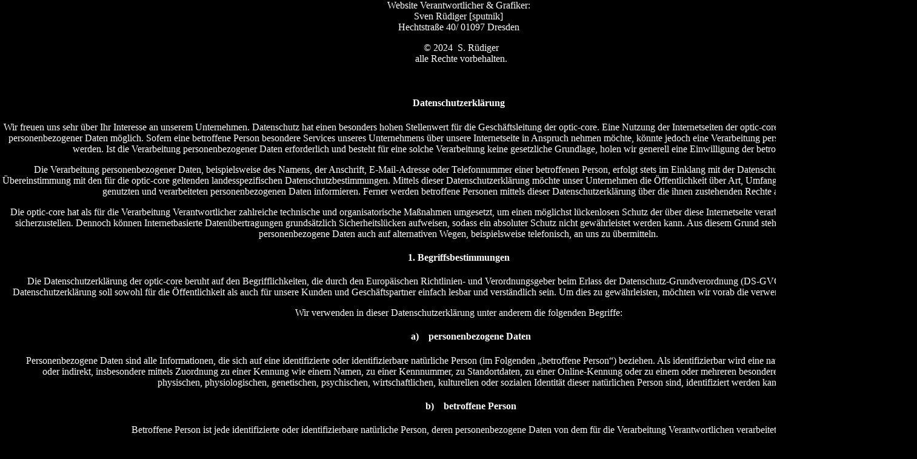

--- FILE ---
content_type: text/html
request_url: http://optic-core.de/impressum.htm
body_size: 37524
content:
<?xml version="1.0" encoding="iso-8859-1"?>
<!DOCTYPE html PUBLIC "-//W3C//DTD XHTML 1.0 Transitional//EN" "http://www.w3.org/TR/xhtml1/DTD/xhtml1-transitional.dtd">
<html xmlns="http://www.w3.org/1999/xhtml" xml:lang="de" lang="de">
<head>
 <title>Optic-Core</title>
 <meta name="generator" content="Microsoft FrontPage 5.0" />
 <meta http-equiv=description content=Optic-Core>
<meta http-equiv=keywords content="Grafik, Optic, Core, Tek, Tek-Wear, Art, Industrial, Design, Breakcore, Hardcore, Teknival, Sputnik, Death-Art">
</head>

<body topmargin="0" leftmargin="0" bgcolor="#000000">

<div align="left">
  <table border="0" cellpadding="0" cellspacing="0" style="border-collapse: collapse" width="1513" height="350">
    <tr>
      <td width="1513" height="350" align="center">
      <font color="#FFFFFF" face="Times New Roman"><span class="text">Website 
      Verantwortlicher &amp; Grafiker:<br>
      Sven Rüdiger [sputnik]<br>
      Hechtstraße 40/ 01097 Dresden</span></font><p>
      <font color="#FFFFFF" face="Times New Roman"><span class="text">&nbsp; © 2024&nbsp; S. Rüdiger <br>
      &nbsp; alle Rechte vorbehalten.</span></font><p>
      &nbsp;<h4><font color="#FFFFFF">Datenschutzerklärung</font></h4>

<p><font color="#FFFFFF">Wir freuen uns sehr über Ihr Interesse an unserem Unternehmen. Datenschutz hat einen besonders hohen Stellenwert für die Geschäftsleitung der optic-core. Eine Nutzung der Internetseiten der optic-core ist grundsätzlich ohne jede Angabe personenbezogener Daten möglich. Sofern eine betroffene Person besondere Services unseres Unternehmens über unsere Internetseite in Anspruch nehmen möchte, könnte jedoch eine Verarbeitung personenbezogener Daten erforderlich werden. Ist die Verarbeitung personenbezogener Daten erforderlich und besteht für eine solche Verarbeitung keine gesetzliche Grundlage, holen wir generell eine Einwilligung der betroffenen Person ein.</font></p>

<p><font color="#FFFFFF">Die Verarbeitung personenbezogener Daten, beispielsweise des Namens, der Anschrift, E-Mail-Adresse oder Telefonnummer einer betroffenen Person, erfolgt stets im Einklang mit der Datenschutz-Grundverordnung und in Übereinstimmung mit den für die optic-core geltenden landesspezifischen Datenschutzbestimmungen. Mittels dieser Datenschutzerklärung möchte unser Unternehmen die Öffentlichkeit über Art, Umfang und Zweck der von uns erhobenen, genutzten und verarbeiteten personenbezogenen Daten informieren. Ferner werden betroffene Personen mittels dieser Datenschutzerklärung über die ihnen zustehenden Rechte aufgeklärt.</font></p>

<p><font color="#FFFFFF">Die optic-core hat als für die Verarbeitung Verantwortlicher zahlreiche technische und organisatorische Maßnahmen umgesetzt, um einen möglichst lückenlosen Schutz der über diese Internetseite verarbeiteten personenbezogenen Daten sicherzustellen. Dennoch können Internetbasierte Datenübertragungen grundsätzlich Sicherheitslücken aufweisen, sodass ein absoluter Schutz nicht gewährleistet werden kann. Aus diesem Grund steht es jeder betroffenen Person frei, personenbezogene Daten auch auf alternativen Wegen, beispielsweise telefonisch, an uns zu übermitteln.</font></p>

<h4><font color="#FFFFFF">1. Begriffsbestimmungen</font></h4>
<p><font color="#FFFFFF">Die Datenschutzerklärung der optic-core beruht auf den Begrifflichkeiten, die durch den Europäischen Richtlinien- und Verordnungsgeber beim Erlass der Datenschutz-Grundverordnung (DS-GVO) verwendet wurden. Unsere Datenschutzerklärung soll sowohl für die Öffentlichkeit als auch für unsere Kunden und Geschäftspartner einfach lesbar und verständlich sein. Um dies zu gewährleisten, möchten wir vorab die verwendeten Begrifflichkeiten erläutern.</font></p>

<p><font color="#FFFFFF">Wir verwenden in dieser Datenschutzerklärung unter anderem die folgenden Begriffe:</font></p>

<ul style="list-style: none">
<li><h4><font color="#FFFFFF">a)    personenbezogene Daten</font></h4>
<p><font color="#FFFFFF">Personenbezogene Daten sind alle Informationen, die sich auf eine identifizierte oder identifizierbare natürliche Person (im Folgenden „betroffene Person“) beziehen. Als identifizierbar wird eine natürliche Person angesehen, die direkt oder indirekt, insbesondere mittels Zuordnung zu einer Kennung wie einem Namen, zu einer Kennnummer, zu Standortdaten, zu einer Online-Kennung oder zu einem oder mehreren besonderen Merkmalen, die Ausdruck der physischen, physiologischen, genetischen, psychischen, wirtschaftlichen, kulturellen oder sozialen Identität dieser natürlichen Person sind, identifiziert werden kann.</font></p>
</li>
<li><h4><font color="#FFFFFF">b)    betroffene Person</font></h4>
<p><font color="#FFFFFF">Betroffene Person ist jede identifizierte oder identifizierbare natürliche Person, deren personenbezogene Daten von dem für die Verarbeitung Verantwortlichen verarbeitet werden.</font></p>
</li>
<li><h4><font color="#FFFFFF">c)    Verarbeitung</font></h4>
<p><font color="#FFFFFF">Verarbeitung ist jeder mit oder ohne Hilfe automatisierter Verfahren ausgeführte Vorgang oder jede solche Vorgangsreihe im Zusammenhang mit personenbezogenen Daten wie das Erheben, das Erfassen, die Organisation, das Ordnen, die Speicherung, die Anpassung oder Veränderung, das Auslesen, das Abfragen, die Verwendung, die Offenlegung durch Übermittlung, Verbreitung oder eine andere Form der Bereitstellung, den Abgleich oder die Verknüpfung, die Einschränkung, das Löschen oder die Vernichtung.</font></p>
</li>
<li><h4><font color="#FFFFFF">d)    Einschränkung der Verarbeitung</font></h4>
<p><font color="#FFFFFF">Einschränkung der Verarbeitung ist die Markierung gespeicherter personenbezogener Daten mit dem Ziel, ihre künftige Verarbeitung einzuschränken.</font></p>
</li>
<li><h4><font color="#FFFFFF">e)    Profiling</font></h4>
<p><font color="#FFFFFF">Profiling ist jede Art der automatisierten Verarbeitung personenbezogener Daten, die darin besteht, dass diese personenbezogenen Daten verwendet werden, um bestimmte persönliche Aspekte, die sich auf eine natürliche Person beziehen, zu bewerten, insbesondere, um Aspekte bezüglich Arbeitsleistung, wirtschaftlicher Lage, Gesundheit, persönlicher Vorlieben, Interessen, Zuverlässigkeit, Verhalten, Aufenthaltsort oder Ortswechsel dieser natürlichen Person zu analysieren oder vorherzusagen.</font></p>
</li>
<li><h4><font color="#FFFFFF">f)     Pseudonymisierung</font></h4>
<p><font color="#FFFFFF">Pseudonymisierung ist die Verarbeitung personenbezogener Daten in einer Weise, auf welche die personenbezogenen Daten ohne Hinzuziehung zusätzlicher Informationen nicht mehr einer spezifischen betroffenen Person zugeordnet werden können, sofern diese zusätzlichen Informationen gesondert aufbewahrt werden und technischen und organisatorischen Maßnahmen unterliegen, die gewährleisten, dass die personenbezogenen Daten nicht einer identifizierten oder identifizierbaren natürlichen Person zugewiesen werden.</font></p>
</li>
<li><h4><font color="#FFFFFF">g)    Verantwortlicher oder für die Verarbeitung Verantwortlicher</font></h4>
<p><font color="#FFFFFF">Verantwortlicher oder für die Verarbeitung Verantwortlicher ist die natürliche oder juristische Person, Behörde, Einrichtung oder andere Stelle, die allein oder gemeinsam mit anderen über die Zwecke und Mittel der Verarbeitung von personenbezogenen Daten entscheidet. Sind die Zwecke und Mittel dieser Verarbeitung durch das Unionsrecht oder das Recht der Mitgliedstaaten vorgegeben, so kann der Verantwortliche beziehungsweise können die bestimmten Kriterien seiner Benennung nach dem Unionsrecht oder dem Recht der Mitgliedstaaten vorgesehen werden.</font></p>
</li>
<li><h4><font color="#FFFFFF">h)    Auftragsverarbeiter</font></h4>
<p><font color="#FFFFFF">Auftragsverarbeiter ist eine natürliche oder juristische Person, Behörde, Einrichtung oder andere Stelle, die personenbezogene Daten im Auftrag des Verantwortlichen verarbeitet.</font></p>
</li>
<li><h4><font color="#FFFFFF">i)      Empfänger</font></h4>
<p><font color="#FFFFFF">Empfänger ist eine natürliche oder juristische Person, Behörde, Einrichtung oder andere Stelle, der personenbezogene Daten offengelegt werden, unabhängig davon, ob es sich bei ihr um einen Dritten handelt oder nicht. Behörden, die im Rahmen eines bestimmten Untersuchungsauftrags nach dem Unionsrecht oder dem Recht der Mitgliedstaaten möglicherweise personenbezogene Daten erhalten, gelten jedoch nicht als Empfänger.</font></p>
</li>
<li><h4><font color="#FFFFFF">j)      Dritter</font></h4>
<p><font color="#FFFFFF">Dritter ist eine natürliche oder juristische Person, Behörde, Einrichtung oder andere Stelle außer der betroffenen Person, dem Verantwortlichen, dem Auftragsverarbeiter und den Personen, die unter der unmittelbaren Verantwortung des Verantwortlichen oder des Auftragsverarbeiters befugt sind, die personenbezogenen Daten zu verarbeiten.</font></p>
</li>
<li><h4><font color="#FFFFFF">k)    Einwilligung</font></h4>
<p><font color="#FFFFFF">Einwilligung ist jede von der betroffenen Person freiwillig für den bestimmten Fall in informierter Weise und unmissverständlich abgegebene Willensbekundung in Form einer Erklärung oder einer sonstigen eindeutigen bestätigenden Handlung, mit der die betroffene Person zu verstehen gibt, dass sie mit der Verarbeitung der sie betreffenden personenbezogenen Daten einverstanden ist.</font></p>
</li>
</ul>

<h4><font color="#FFFFFF">2. Name und Anschrift des für die Verarbeitung Verantwortlichen</font></h4>
<p><font color="#FFFFFF">Verantwortlicher im Sinne der Datenschutz-Grundverordnung, sonstiger in den Mitgliedstaaten der Europäischen Union geltenden Datenschutzgesetze und anderer Bestimmungen mit datenschutzrechtlichem Charakter ist die:</font></p>

<p><font color="#FFFFFF">optic-core</font></p>
<p><font color="#FFFFFF">Hechtstraße 40</font></p>
<p><font color="#FFFFFF">01097 Dresden</font></p>
<p><font color="#FFFFFF">Deutschland</font></p>
<p><font color="#FFFFFF">Tel.: 017686288676</font></p>
<p><font color="#FFFFFF">E-Mail: sven_ruediger@gmx.net</font></p>
<p><font color="#FFFFFF">Website: www.optic-core.de</font></p>

<h4><font color="#FFFFFF">3. Cookies</font></h4>
<p><font color="#FFFFFF">Die Internetseiten der optic-core verwenden Cookies. Cookies sind Textdateien, welche über einen Internetbrowser auf einem Computersystem abgelegt und gespeichert werden.</font></p>

<p><font color="#FFFFFF">Zahlreiche Internetseiten und Server verwenden Cookies. Viele Cookies enthalten eine sogenannte Cookie-ID. Eine Cookie-ID ist eine eindeutige Kennung des Cookies. Sie besteht aus einer Zeichenfolge, durch welche Internetseiten und Server dem konkreten Internetbrowser zugeordnet werden können, in dem das Cookie gespeichert wurde. Dies ermöglicht es den besuchten Internetseiten und Servern, den individuellen Browser der betroffenen Person von anderen Internetbrowsern, die andere Cookies enthalten, zu unterscheiden. Ein bestimmter Internetbrowser kann über die eindeutige Cookie-ID wiedererkannt und identifiziert werden.</font></p>

<p><font color="#FFFFFF">Durch den Einsatz von Cookies kann die optic-core den Nutzern dieser Internetseite nutzerfreundlichere Services bereitstellen, die ohne die Cookie-Setzung nicht möglich wären.</font></p>

<p><font color="#FFFFFF">Mittels eines Cookies können die Informationen und Angebote auf unserer Internetseite im Sinne des Benutzers optimiert werden. Cookies ermöglichen uns, wie bereits erwähnt, die Benutzer unserer Internetseite wiederzuerkennen. Zweck dieser Wiedererkennung ist es, den Nutzern die Verwendung unserer Internetseite zu erleichtern. Der Benutzer einer Internetseite, die Cookies verwendet, muss beispielsweise nicht bei jedem Besuch der Internetseite erneut seine Zugangsdaten eingeben, weil dies von der Internetseite und dem auf dem Computersystem des Benutzers abgelegten Cookie übernommen wird. Ein weiteres Beispiel ist das Cookie eines Warenkorbes im Online-Shop. Der Online-Shop merkt sich die Artikel, die ein Kunde in den virtuellen Warenkorb gelegt hat, über ein Cookie.</font></p>

<p><font color="#FFFFFF">Die betroffene Person kann die Setzung von Cookies durch unsere Internetseite jederzeit mittels einer entsprechenden Einstellung des genutzten Internetbrowsers verhindern und damit der Setzung von Cookies dauerhaft widersprechen. Ferner können bereits gesetzte Cookies jederzeit über einen Internetbrowser oder andere Softwareprogramme gelöscht werden. Dies ist in allen gängigen Internetbrowsern möglich. Deaktiviert die betroffene Person die Setzung von Cookies in dem genutzten Internetbrowser, sind unter Umständen nicht alle Funktionen unserer Internetseite vollumfänglich nutzbar.</font></p>

<h4><font color="#FFFFFF">4. Erfassung von allgemeinen Daten und Informationen</font></h4>
<p><font color="#FFFFFF">Die Internetseite der optic-core erfasst mit jedem Aufruf der Internetseite durch eine betroffene Person oder ein automatisiertes System eine Reihe von allgemeinen Daten und Informationen. Diese allgemeinen Daten und Informationen werden in den Logfiles des Servers gespeichert. Erfasst werden können die (1) verwendeten Browsertypen und Versionen, (2) das vom zugreifenden System verwendete Betriebssystem, (3) die Internetseite, von welcher ein zugreifendes System auf unsere Internetseite gelangt (sogenannte Referrer), (4) die Unterwebseiten, welche über ein zugreifendes System auf unserer Internetseite angesteuert werden, (5) das Datum und die Uhrzeit eines Zugriffs auf die Internetseite, (6) eine Internet-Protokoll-Adresse (IP-Adresse), (7) der Internet-Service-Provider des zugreifenden Systems und (8) sonstige ähnliche Daten und Informationen, die der Gefahrenabwehr im Falle von Angriffen auf unsere informationstechnologischen Systeme dienen.</font></p>

<p><font color="#FFFFFF">Bei der Nutzung dieser allgemeinen Daten und Informationen zieht die optic-core keine Rückschlüsse auf die betroffene Person. Diese Informationen werden vielmehr benötigt, um (1) die Inhalte unserer Internetseite korrekt auszuliefern, (2) die Inhalte unserer Internetseite sowie die Werbung für diese zu optimieren, (3) die dauerhafte Funktionsfähigkeit unserer informationstechnologischen Systeme und der Technik unserer Internetseite zu gewährleisten sowie (4) um Strafverfolgungsbehörden im Falle eines Cyberangriffes die zur Strafverfolgung notwendigen Informationen bereitzustellen. Diese anonym erhobenen Daten und Informationen werden durch die optic-core daher einerseits statistisch und ferner mit dem Ziel ausgewertet, den Datenschutz und die Datensicherheit in unserem Unternehmen zu erhöhen, um letztlich ein optimales Schutzniveau für die von uns verarbeiteten personenbezogenen Daten sicherzustellen. Die anonymen Daten der Server-Logfiles werden getrennt von allen durch eine betroffene Person angegebenen personenbezogenen Daten gespeichert.</font></p>

<h4><font color="#FFFFFF">5. Routinemäßige Löschung und Sperrung von personenbezogenen Daten</font></h4>
<p><font color="#FFFFFF">Der für die Verarbeitung Verantwortliche verarbeitet und speichert personenbezogene Daten der betroffenen Person nur für den Zeitraum, der zur Erreichung des Speicherungszwecks erforderlich ist oder sofern dies durch den Europäischen Richtlinien- und Verordnungsgeber oder einen anderen Gesetzgeber in Gesetzen oder Vorschriften, welchen der für die Verarbeitung Verantwortliche unterliegt, vorgesehen wurde.</font></p>

<p><font color="#FFFFFF">Entfällt der Speicherungszweck oder läuft eine vom Europäischen Richtlinien- und Verordnungsgeber oder einem anderen zuständigen Gesetzgeber vorgeschriebene Speicherfrist ab, werden die personenbezogenen Daten routinemäßig und entsprechend den gesetzlichen Vorschriften gesperrt oder gelöscht.</font></p>

<h4><font color="#FFFFFF">6. Rechte der betroffenen Person</font></h4>
<ul style="list-style: none;">
<li><h4><font color="#FFFFFF">a)    Recht auf Bestätigung</font></h4>
<p><font color="#FFFFFF">Jede betroffene Person hat das vom Europäischen Richtlinien- und Verordnungsgeber eingeräumte Recht, von dem für die Verarbeitung Verantwortlichen eine Bestätigung darüber zu verlangen, ob sie betreffende personenbezogene Daten verarbeitet werden. Möchte eine betroffene Person dieses Bestätigungsrecht in Anspruch nehmen, kann sie sich hierzu jederzeit an einen Mitarbeiter des für die Verarbeitung Verantwortlichen wenden.</font></p>
</li>
<li><h4><font color="#FFFFFF">b)    Recht auf Auskunft</font></h4>
<p><font color="#FFFFFF">Jede von der Verarbeitung personenbezogener Daten betroffene Person hat das vom Europäischen Richtlinien- und Verordnungsgeber gewährte Recht, jederzeit von dem für die Verarbeitung Verantwortlichen unentgeltliche Auskunft über die zu seiner Person gespeicherten personenbezogenen Daten und eine Kopie dieser Auskunft zu erhalten. Ferner hat der Europäische Richtlinien- und Verordnungsgeber der betroffenen Person Auskunft über folgende Informationen zugestanden:</font></p>

<ul style="list-style: none;">
<li><font color="#FFFFFF">die Verarbeitungszwecke</font></li>
<li><font color="#FFFFFF">die Kategorien personenbezogener Daten, die verarbeitet werden</font></li>
<li><font color="#FFFFFF">die Empfänger oder Kategorien von Empfängern, gegenüber denen die personenbezogenen Daten offengelegt worden sind oder noch offengelegt werden, insbesondere bei Empfängern in Drittländern oder bei internationalen Organisationen</font></li>
<li><font color="#FFFFFF">falls möglich die geplante Dauer, für die die personenbezogenen Daten gespeichert werden, oder, falls dies nicht möglich ist, die Kriterien für die Festlegung dieser Dauer</font></li>
<li><font color="#FFFFFF">das Bestehen eines Rechts auf Berichtigung oder Löschung der sie betreffenden personenbezogenen Daten oder auf Einschränkung der Verarbeitung durch den Verantwortlichen oder eines Widerspruchsrechts gegen diese Verarbeitung</font></li>
<li><font color="#FFFFFF">das Bestehen eines Beschwerderechts bei einer Aufsichtsbehörde</font></li>
<li><font color="#FFFFFF">wenn die personenbezogenen Daten nicht bei der betroffenen Person erhoben werden: Alle verfügbaren Informationen über die Herkunft der Daten</font></li>
<li><font color="#FFFFFF">das Bestehen einer automatisierten Entscheidungsfindung einschließlich Profiling gemäß Artikel 22 Abs.1 und 4 DS-GVO und — zumindest in diesen Fällen — aussagekräftige Informationen über die involvierte Logik sowie die Tragweite und die angestrebten Auswirkungen einer derartigen Verarbeitung für die betroffene Person</font></li>

</ul>
<p><font color="#FFFFFF">Ferner steht der betroffenen Person ein Auskunftsrecht darüber zu, ob personenbezogene Daten an ein Drittland oder an eine internationale Organisation übermittelt wurden. Sofern dies der Fall ist, so steht der betroffenen Person im Übrigen das Recht zu, Auskunft über die geeigneten Garantien im Zusammenhang mit der Übermittlung zu erhalten.</font></p>

<p><font color="#FFFFFF">Möchte eine betroffene Person dieses Auskunftsrecht in Anspruch nehmen, kann sie sich hierzu jederzeit an einen Mitarbeiter des für die Verarbeitung Verantwortlichen wenden.</font></p>
</li>
<li><h4><font color="#FFFFFF">c)    Recht auf Berichtigung</font></h4>
<p><font color="#FFFFFF">Jede von der Verarbeitung personenbezogener Daten betroffene Person hat das vom Europäischen Richtlinien- und Verordnungsgeber gewährte Recht, die unverzügliche Berichtigung sie betreffender unrichtiger personenbezogener Daten zu verlangen. Ferner steht der betroffenen Person das Recht zu, unter Berücksichtigung der Zwecke der Verarbeitung, die Vervollständigung unvollständiger personenbezogener Daten — auch mittels einer ergänzenden Erklärung — zu verlangen.</font></p>

<p><font color="#FFFFFF">Möchte eine betroffene Person dieses Berichtigungsrecht in Anspruch nehmen, kann sie sich hierzu jederzeit an einen Mitarbeiter des für die Verarbeitung Verantwortlichen wenden.</font></p></li>
<li>
<h4><font color="#FFFFFF">d)    Recht auf Löschung (Recht auf Vergessen werden)</font></h4>
<p><font color="#FFFFFF">Jede von der Verarbeitung personenbezogener Daten betroffene Person hat das vom Europäischen Richtlinien- und Verordnungsgeber gewährte Recht, von dem Verantwortlichen zu verlangen, dass die sie betreffenden personenbezogenen Daten unverzüglich gelöscht werden, sofern einer der folgenden Gründe zutrifft und soweit die Verarbeitung nicht erforderlich ist:</font></p>

<ul style="list-style: none;">
<li><font color="#FFFFFF">Die personenbezogenen Daten wurden für solche Zwecke erhoben oder auf sonstige Weise verarbeitet, für welche sie nicht mehr notwendig sind.</font></li>
<li><font color="#FFFFFF">Die betroffene Person widerruft ihre Einwilligung, auf die sich die Verarbeitung gemäß Art. 6 Abs. 1 Buchstabe a DS-GVO oder Art. 9 Abs. 2 Buchstabe a DS-GVO stützte, und es fehlt an einer anderweitigen Rechtsgrundlage für die Verarbeitung.</font></li>
<li><font color="#FFFFFF">Die betroffene Person legt gemäß Art. 21 Abs. 1 DS-GVO Widerspruch gegen die Verarbeitung ein, und es liegen keine vorrangigen berechtigten Gründe für die Verarbeitung vor, oder die betroffene Person legt gemäß Art. 21 Abs. 2 DS-GVO Widerspruch gegen die Verarbeitung ein.</font></li>
<li><font color="#FFFFFF">Die personenbezogenen Daten wurden unrechtmäßig verarbeitet.</font></li>
<li><font color="#FFFFFF">Die Löschung der personenbezogenen Daten ist zur Erfüllung einer rechtlichen Verpflichtung nach dem Unionsrecht oder dem Recht der Mitgliedstaaten erforderlich, dem der Verantwortliche unterliegt.</font></li>
<li><font color="#FFFFFF">Die personenbezogenen Daten wurden in Bezug auf angebotene Dienste der Informationsgesellschaft gemäß Art. 8 Abs. 1 DS-GVO erhoben.</font></li>

</ul>
<p><font color="#FFFFFF">Sofern einer der oben genannten Gründe zutrifft und eine betroffene Person die Löschung von personenbezogenen Daten, die bei der optic-core gespeichert sind, veranlassen möchte, kann sie sich hierzu jederzeit an einen Mitarbeiter des für die Verarbeitung Verantwortlichen wenden. Der Mitarbeiter der optic-core wird veranlassen, dass dem Löschverlangen unverzüglich nachgekommen wird.</font></p>

<p><font color="#FFFFFF">Wurden die personenbezogenen Daten von der optic-core öffentlich gemacht und ist unser Unternehmen als Verantwortlicher gemäß Art. 17 Abs. 1 DS-GVO zur Löschung der personenbezogenen Daten verpflichtet, so trifft die optic-core unter Berücksichtigung der verfügbaren Technologie und der Implementierungskosten angemessene Maßnahmen, auch technischer Art, um andere für die Datenverarbeitung Verantwortliche, welche die veröffentlichten personenbezogenen Daten verarbeiten, darüber in Kenntnis zu setzen, dass die betroffene Person von diesen anderen für die Datenverarbeitung Verantwortlichen die Löschung sämtlicher Links zu diesen personenbezogenen Daten oder von Kopien oder Replikationen dieser personenbezogenen Daten verlangt hat, soweit die Verarbeitung nicht erforderlich ist. Der Mitarbeiter der optic-core wird im Einzelfall das Notwendige veranlassen.</font></p>
</li>
<li><h4><font color="#FFFFFF">e)    Recht auf Einschränkung der Verarbeitung</font></h4>
<p><font color="#FFFFFF">Jede von der Verarbeitung personenbezogener Daten betroffene Person hat das vom Europäischen Richtlinien- und Verordnungsgeber gewährte Recht, von dem Verantwortlichen die Einschränkung der Verarbeitung zu verlangen, wenn eine der folgenden Voraussetzungen gegeben ist:</font></p>

<ul style="list-style: none;">
<li><font color="#FFFFFF">Die Richtigkeit der personenbezogenen Daten wird von der betroffenen Person bestritten, und zwar für eine Dauer, die es dem Verantwortlichen ermöglicht, die Richtigkeit der personenbezogenen Daten zu überprüfen.</font></li>
<li><font color="#FFFFFF">Die Verarbeitung ist unrechtmäßig, die betroffene Person lehnt die Löschung der personenbezogenen Daten ab und verlangt stattdessen die Einschränkung der Nutzung der personenbezogenen Daten.</font></li>
<li><font color="#FFFFFF">Der Verantwortliche benötigt die personenbezogenen Daten für die Zwecke der Verarbeitung nicht länger, die betroffene Person benötigt sie jedoch zur Geltendmachung, Ausübung oder Verteidigung von Rechtsansprüchen.</font></li>
<li><font color="#FFFFFF">Die betroffene Person hat Widerspruch gegen die Verarbeitung gem. Art. 21 Abs. 1 DS-GVO eingelegt und es steht noch nicht fest, ob die berechtigten Gründe des Verantwortlichen gegenüber denen der betroffenen Person überwiegen.</font></li>

</ul>
<p><font color="#FFFFFF">Sofern eine der oben genannten Voraussetzungen gegeben ist und eine betroffene Person die Einschränkung von personenbezogenen Daten, die bei der optic-core gespeichert sind, verlangen möchte, kann sie sich hierzu jederzeit an einen Mitarbeiter des für die Verarbeitung Verantwortlichen wenden. Der Mitarbeiter der optic-core wird die Einschränkung der Verarbeitung veranlassen.</font></p>
</li>
<li><h4><font color="#FFFFFF">f)     Recht auf Datenübertragbarkeit</font></h4>
<p><font color="#FFFFFF">Jede von der Verarbeitung personenbezogener Daten betroffene Person hat das vom Europäischen Richtlinien- und Verordnungsgeber gewährte Recht, die sie betreffenden personenbezogenen Daten, welche durch die betroffene Person einem Verantwortlichen bereitgestellt wurden, in einem strukturierten, gängigen und maschinenlesbaren Format zu erhalten. Sie hat außerdem das Recht, diese Daten einem anderen Verantwortlichen ohne Behinderung durch den Verantwortlichen, dem die personenbezogenen Daten bereitgestellt wurden, zu übermitteln, sofern die Verarbeitung auf der Einwilligung gemäß Art. 6 Abs. 1 Buchstabe a DS-GVO oder Art. 9 Abs. 2 Buchstabe a DS-GVO oder auf einem Vertrag gemäß Art. 6 Abs. 1 Buchstabe b DS-GVO beruht und die Verarbeitung mithilfe automatisierter Verfahren erfolgt, sofern die Verarbeitung nicht für die Wahrnehmung einer Aufgabe erforderlich ist, die im öffentlichen Interesse liegt oder in Ausübung öffentlicher Gewalt erfolgt, welche dem Verantwortlichen übertragen wurde.</font></p>

<p><font color="#FFFFFF">Ferner hat die betroffene Person bei der Ausübung ihres Rechts auf Datenübertragbarkeit gemäß Art. 20 Abs. 1 DS-GVO das Recht, zu erwirken, dass die personenbezogenen Daten direkt von einem Verantwortlichen an einen anderen Verantwortlichen übermittelt werden, soweit dies technisch machbar ist und sofern hiervon nicht die Rechte und Freiheiten anderer Personen beeinträchtigt werden.</font></p>

<p><font color="#FFFFFF">Zur Geltendmachung des Rechts auf Datenübertragbarkeit kann sich die betroffene Person jederzeit an einen Mitarbeiter der optic-core wenden.</font></p>

</li>
<li>
<h4><font color="#FFFFFF">g)    Recht auf Widerspruch</font></h4>
<p><font color="#FFFFFF">Jede von der Verarbeitung personenbezogener Daten betroffene Person hat das vom Europäischen Richtlinien- und Verordnungsgeber gewährte Recht, aus Gründen, die sich aus ihrer besonderen Situation ergeben, jederzeit gegen die Verarbeitung sie betreffender personenbezogener Daten, die aufgrund von Art. 6 Abs. 1 Buchstaben e oder f DS-GVO erfolgt, Widerspruch einzulegen. Dies gilt auch für ein auf diese Bestimmungen gestütztes Profiling.</font></p>

<p><font color="#FFFFFF">Die optic-core verarbeitet die personenbezogenen Daten im Falle des Widerspruchs nicht mehr, es sei denn, wir können zwingende schutzwürdige Gründe für die Verarbeitung nachweisen, die den Interessen, Rechten und Freiheiten der betroffenen Person überwiegen, oder die Verarbeitung dient der Geltendmachung, Ausübung oder Verteidigung von Rechtsansprüchen.</font></p>

<p><font color="#FFFFFF">Verarbeitet die optic-core personenbezogene Daten, um Direktwerbung zu betreiben, so hat die betroffene Person das Recht, jederzeit Widerspruch gegen die Verarbeitung der personenbezogenen Daten zum Zwecke derartiger Werbung einzulegen. Dies gilt auch für das Profiling, soweit es mit solcher Direktwerbung in Verbindung steht. Widerspricht die betroffene Person gegenüber der optic-core der Verarbeitung für Zwecke der Direktwerbung, so wird die optic-core die personenbezogenen Daten nicht mehr für diese Zwecke verarbeiten.</font></p>

<p><font color="#FFFFFF">Zudem hat die betroffene Person das Recht, aus Gründen, die sich aus ihrer besonderen Situation ergeben, gegen die sie betreffende Verarbeitung personenbezogener Daten, die bei der optic-core zu wissenschaftlichen oder historischen Forschungszwecken oder zu statistischen Zwecken gemäß Art. 89 Abs. 1 DS-GVO erfolgen, Widerspruch einzulegen, es sei denn, eine solche Verarbeitung ist zur Erfüllung einer im öffentlichen Interesse liegenden Aufgabe erforderlich.</font></p>

<p><font color="#FFFFFF">Zur Ausübung des Rechts auf Widerspruch kann sich die betroffene Person direkt an jeden Mitarbeiter der optic-core oder einen anderen Mitarbeiter wenden. Der betroffenen Person steht es ferner frei, im Zusammenhang mit der Nutzung von Diensten der Informationsgesellschaft, ungeachtet der Richtlinie 2002/58/EG, ihr Widerspruchsrecht mittels automatisierter Verfahren auszuüben, bei denen technische Spezifikationen verwendet werden.</font></p>
</li>
<li><h4><font color="#FFFFFF">h)    Automatisierte Entscheidungen im Einzelfall einschließlich Profiling</font></h4>
<p><font color="#FFFFFF">Jede von der Verarbeitung personenbezogener Daten betroffene Person hat das vom Europäischen Richtlinien- und Verordnungsgeber gewährte Recht, nicht einer ausschließlich auf einer automatisierten Verarbeitung — einschließlich Profiling — beruhenden Entscheidung unterworfen zu werden, die ihr gegenüber rechtliche Wirkung entfaltet oder sie in ähnlicher Weise erheblich beeinträchtigt, sofern die Entscheidung (1) nicht für den Abschluss oder die Erfüllung eines Vertrags zwischen der betroffenen Person und dem Verantwortlichen erforderlich ist, oder (2) aufgrund von Rechtsvorschriften der Union oder der Mitgliedstaaten, denen der Verantwortliche unterliegt, zulässig ist und diese Rechtsvorschriften angemessene Maßnahmen zur Wahrung der Rechte und Freiheiten sowie der berechtigten Interessen der betroffenen Person enthalten oder (3) mit ausdrücklicher Einwilligung der betroffenen Person erfolgt.</font></p>

<p><font color="#FFFFFF">Ist die Entscheidung (1) für den Abschluss oder die Erfüllung eines Vertrags zwischen der betroffenen Person und dem Verantwortlichen erforderlich oder (2) erfolgt sie mit ausdrücklicher Einwilligung der betroffenen Person, trifft die optic-core angemessene Maßnahmen, um die Rechte und Freiheiten sowie die berechtigten Interessen der betroffenen Person zu wahren, wozu mindestens das Recht auf Erwirkung des Eingreifens einer Person seitens des Verantwortlichen, auf Darlegung des eigenen Standpunkts und auf Anfechtung der Entscheidung gehört.</font></p>

<p><font color="#FFFFFF">Möchte die betroffene Person Rechte mit Bezug auf automatisierte Entscheidungen geltend machen, kann sie sich hierzu jederzeit an einen Mitarbeiter des für die Verarbeitung Verantwortlichen wenden.</font></p>

</li>
<li><h4><font color="#FFFFFF">i)      Recht auf Widerruf einer datenschutzrechtlichen Einwilligung</font></h4>
<p><font color="#FFFFFF">Jede von der Verarbeitung personenbezogener Daten betroffene Person hat das vom Europäischen Richtlinien- und Verordnungsgeber gewährte Recht, eine Einwilligung zur Verarbeitung personenbezogener Daten jederzeit zu widerrufen.</font></p>

<p><font color="#FFFFFF">Möchte die betroffene Person ihr Recht auf Widerruf einer Einwilligung geltend machen, kann sie sich hierzu jederzeit an einen Mitarbeiter des für die Verarbeitung Verantwortlichen wenden.</font></p>

</li>
</ul>
<h4><font color="#FFFFFF">7. Rechtsgrundlage der Verarbeitung</font></h4>
<p><font color="#FFFFFF">Art. 6 I lit. a DS-GVO dient unserem Unternehmen als Rechtsgrundlage für Verarbeitungsvorgänge, bei denen wir eine Einwilligung für einen bestimmten Verarbeitungszweck einholen. Ist die Verarbeitung personenbezogener Daten zur Erfüllung eines Vertrags, dessen Vertragspartei die betroffene Person ist, erforderlich, wie dies beispielsweise bei Verarbeitungsvorgängen der Fall ist, die für eine Lieferung von Waren oder die Erbringung einer sonstigen Leistung oder Gegenleistung notwendig sind, so beruht die Verarbeitung auf Art. 6 I lit. b DS-GVO. Gleiches gilt für solche Verarbeitungsvorgänge die zur Durchführung vorvertraglicher Maßnahmen erforderlich sind, etwa in Fällen von Anfragen zur unseren Produkten oder Leistungen. Unterliegt unser Unternehmen einer rechtlichen Verpflichtung durch welche eine Verarbeitung von personenbezogenen Daten erforderlich wird, wie beispielsweise zur Erfüllung steuerlicher Pflichten, so basiert die Verarbeitung auf Art. 6 I lit. c DS-GVO. In seltenen Fällen könnte die Verarbeitung von personenbezogenen Daten erforderlich werden, um lebenswichtige Interessen der betroffenen Person oder einer anderen natürlichen Person zu schützen. Dies wäre beispielsweise der Fall, wenn ein Besucher in unserem Betrieb verletzt werden würde und daraufhin sein Name, sein Alter, seine Krankenkassendaten oder sonstige lebenswichtige Informationen an einen Arzt, ein Krankenhaus oder sonstige Dritte weitergegeben werden müssten. Dann würde die Verarbeitung auf Art. 6 I lit. d DS-GVO beruhen.
Letztlich könnten Verarbeitungsvorgänge auf Art. 6 I lit. f DS-GVO beruhen. Auf dieser Rechtsgrundlage basieren Verarbeitungsvorgänge, die von keiner der vorgenannten Rechtsgrundlagen erfasst werden, wenn die Verarbeitung zur Wahrung eines berechtigten Interesses unseres Unternehmens oder eines Dritten erforderlich ist, sofern die Interessen, Grundrechte und Grundfreiheiten des Betroffenen nicht überwiegen. Solche Verarbeitungsvorgänge sind uns insbesondere deshalb gestattet, weil sie durch den Europäischen Gesetzgeber besonders erwähnt wurden. Er vertrat insoweit die Auffassung, dass ein berechtigtes Interesse anzunehmen sein könnte, wenn die betroffene Person ein Kunde des Verantwortlichen ist (Erwägungsgrund 47 Satz 2 DS-GVO).
</font>
</p>

<h4><font color="#FFFFFF">8. Berechtigte Interessen an der Verarbeitung, die von dem Verantwortlichen oder einem Dritten verfolgt werden</font></h4>
<p><font color="#FFFFFF">Basiert die Verarbeitung personenbezogener Daten auf Artikel 6 I lit. f DS-GVO ist unser berechtigtes Interesse die Durchführung unserer Geschäftstätigkeit zugunsten des Wohlergehens all unserer Mitarbeiter und unserer Anteilseigner.</font></p>

<h4><font color="#FFFFFF">9. Dauer, für die die personenbezogenen Daten gespeichert werden</font></h4>
<p><font color="#FFFFFF">Das Kriterium für die Dauer der Speicherung von personenbezogenen Daten ist die jeweilige gesetzliche Aufbewahrungsfrist. Nach Ablauf der Frist werden die entsprechenden Daten routinemäßig gelöscht, sofern sie nicht mehr zur Vertragserfüllung oder Vertragsanbahnung erforderlich sind.</font></p>

<h4><font color="#FFFFFF">10. Gesetzliche oder vertragliche Vorschriften zur Bereitstellung der personenbezogenen Daten; Erforderlichkeit für den Vertragsabschluss; Verpflichtung der betroffenen Person, die personenbezogenen Daten bereitzustellen; mögliche Folgen der Nichtbereitstellung</font></h4>
<p><font color="#FFFFFF">Wir klären Sie darüber auf, dass die Bereitstellung personenbezogener Daten zum Teil gesetzlich vorgeschrieben ist (z.B. Steuervorschriften) oder sich auch aus vertraglichen Regelungen (z.B. Angaben zum Vertragspartner) ergeben kann.
Mitunter kann es zu einem Vertragsschluss erforderlich sein, dass eine betroffene Person uns personenbezogene Daten zur Verfügung stellt, die in der Folge durch uns verarbeitet werden müssen. Die betroffene Person ist beispielsweise verpflichtet uns personenbezogene Daten bereitzustellen, wenn unser Unternehmen mit ihr einen Vertrag abschließt. Eine Nichtbereitstellung der personenbezogenen Daten hätte zur Folge, dass der Vertrag mit dem Betroffenen nicht geschlossen werden könnte.
Vor einer Bereitstellung personenbezogener Daten durch den Betroffenen muss sich der Betroffene an einen unserer Mitarbeiter wenden. Unser Mitarbeiter klärt den Betroffenen einzelfallbezogen darüber auf, ob die Bereitstellung der personenbezogenen Daten gesetzlich oder vertraglich vorgeschrieben oder für den Vertragsabschluss erforderlich ist, ob eine Verpflichtung besteht, die personenbezogenen Daten bereitzustellen, und welche Folgen die Nichtbereitstellung der personenbezogenen Daten hätte.
</font>
</p>

<h4><font color="#FFFFFF">11. Bestehen einer automatisierten Entscheidungsfindung</font></h4>
<p><font color="#FFFFFF">Als verantwortungsbewusstes Unternehmen verzichten wir auf eine automatische Entscheidungsfindung oder ein Profiling.</font></p>

<p><font color="#FFFFFF">Diese Datenschutzerklärung wurde durch den Datenschutzerklärungs-Generator der DGD Deutsche Gesellschaft für Datenschutz GmbH, die als
</font> <a href="https://dg-datenschutz.de/datenschutz-dienstleistungen/externer-datenschutzbeauftragter/">
<font color="#FFFFFF">Externer Datenschutzbeauftragter Regensburg</font></a><font color="#FFFFFF"> tätig ist, in Kooperation mit dem
</font> <a href="https://www.wbs-law.de/it-recht/datenschutzrecht/">
<font color="#FFFFFF">Kölner IT- und Datenschutz Anwalt Christian Solmecke</font></a><font color="#FFFFFF"> erstellt.
</font>
</p>

</td>
    </tr>
  </table>
</div>

</body>

</html>